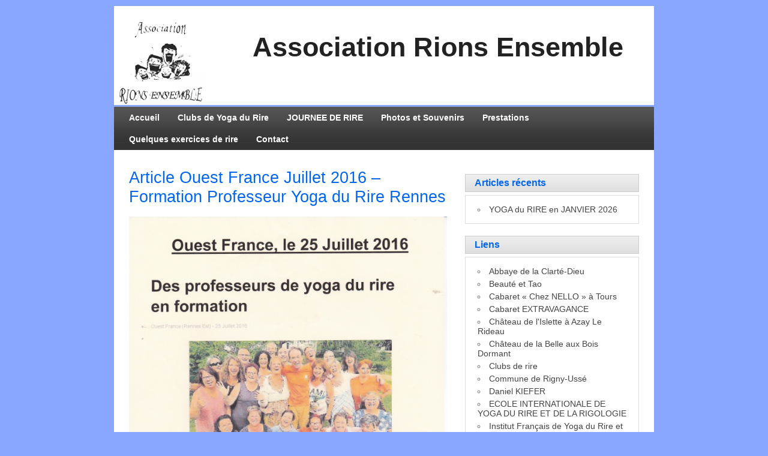

--- FILE ---
content_type: text/html; charset=UTF-8
request_url: https://rionsensemble.fr/photos-et-liens/articles-de-presse/article-ouest-france-juillet-2016-formation-professeur-yoga-du-rire-rennes/
body_size: 10313
content:
<!DOCTYPE html><!-- HTML 5 -->
<html dir="ltr" lang="fr-FR" prefix="og: https://ogp.me/ns#">

<head>
	<meta http-equiv="Content-Type" content="text/html; charset=UTF-8" />
	<link rel="pingback" href="https://rionsensemble.fr/xmlrpc.php" />
	
	

	<style>img:is([sizes="auto" i], [sizes^="auto," i]) { contain-intrinsic-size: 3000px 1500px }</style>
	
		<!-- All in One SEO 4.8.7.2 - aioseo.com -->
		<title>Article Ouest France Juillet 2016 – Formation Professeur Yoga du Rire Rennes | Rions Ensemble</title>
	<meta name="description" content="Article Ouest-France du 26 Juillet 2016 - Formation de Professeurs de Yoga du Rire à" />
	<meta name="robots" content="max-image-preview:large" />
	<link rel="canonical" href="https://rionsensemble.fr/photos-et-liens/articles-de-presse/article-ouest-france-juillet-2016-formation-professeur-yoga-du-rire-rennes/" />
	<meta name="generator" content="All in One SEO (AIOSEO) 4.8.7.2" />
		<meta property="og:locale" content="fr_FR" />
		<meta property="og:site_name" content="Rions Ensemble | Site de l&#039;association Rions Ensemble" />
		<meta property="og:type" content="article" />
		<meta property="og:title" content="Article Ouest France Juillet 2016 – Formation Professeur Yoga du Rire Rennes | Rions Ensemble" />
		<meta property="og:url" content="https://rionsensemble.fr/photos-et-liens/articles-de-presse/article-ouest-france-juillet-2016-formation-professeur-yoga-du-rire-rennes/" />
		<meta property="article:published_time" content="2017-08-20T07:52:33+00:00" />
		<meta property="article:modified_time" content="2017-08-20T07:52:37+00:00" />
		<meta name="twitter:card" content="summary" />
		<meta name="twitter:title" content="Article Ouest France Juillet 2016 – Formation Professeur Yoga du Rire Rennes | Rions Ensemble" />
		<script type="application/ld+json" class="aioseo-schema">
			{"@context":"https:\/\/schema.org","@graph":[{"@type":"BreadcrumbList","@id":"https:\/\/rionsensemble.fr\/photos-et-liens\/articles-de-presse\/article-ouest-france-juillet-2016-formation-professeur-yoga-du-rire-rennes\/#breadcrumblist","itemListElement":[{"@type":"ListItem","@id":"https:\/\/rionsensemble.fr#listItem","position":1,"name":"Home","item":"https:\/\/rionsensemble.fr","nextItem":{"@type":"ListItem","@id":"https:\/\/rionsensemble.fr\/photos-et-liens\/articles-de-presse\/article-ouest-france-juillet-2016-formation-professeur-yoga-du-rire-rennes\/#listItem","name":"Article Ouest France Juillet 2016 &#8211; Formation Professeur Yoga du Rire Rennes"}},{"@type":"ListItem","@id":"https:\/\/rionsensemble.fr\/photos-et-liens\/articles-de-presse\/article-ouest-france-juillet-2016-formation-professeur-yoga-du-rire-rennes\/#listItem","position":2,"name":"Article Ouest France Juillet 2016 &#8211; Formation Professeur Yoga du Rire Rennes","previousItem":{"@type":"ListItem","@id":"https:\/\/rionsensemble.fr#listItem","name":"Home"}}]},{"@type":"ItemPage","@id":"https:\/\/rionsensemble.fr\/photos-et-liens\/articles-de-presse\/article-ouest-france-juillet-2016-formation-professeur-yoga-du-rire-rennes\/#itempage","url":"https:\/\/rionsensemble.fr\/photos-et-liens\/articles-de-presse\/article-ouest-france-juillet-2016-formation-professeur-yoga-du-rire-rennes\/","name":"Article Ouest France Juillet 2016 \u2013 Formation Professeur Yoga du Rire Rennes | Rions Ensemble","description":"Article Ouest-France du 26 Juillet 2016 - Formation de Professeurs de Yoga du Rire \u00e0","inLanguage":"fr-FR","isPartOf":{"@id":"https:\/\/rionsensemble.fr\/#website"},"breadcrumb":{"@id":"https:\/\/rionsensemble.fr\/photos-et-liens\/articles-de-presse\/article-ouest-france-juillet-2016-formation-professeur-yoga-du-rire-rennes\/#breadcrumblist"},"author":{"@id":"https:\/\/rionsensemble.fr\/author\/nathalie\/#author"},"creator":{"@id":"https:\/\/rionsensemble.fr\/author\/nathalie\/#author"},"datePublished":"2017-08-20T08:52:33+01:00","dateModified":"2017-08-20T08:52:37+01:00"},{"@type":"Organization","@id":"https:\/\/rionsensemble.fr\/#organization","name":"Rions Ensemble","description":"Site de l'association Rions Ensemble","url":"https:\/\/rionsensemble.fr\/","logo":{"@type":"ImageObject","url":"https:\/\/rionsensemble.fr\/wp-content\/uploads\/Logo-RIONS-ENSEMBLE.jpg","@id":"https:\/\/rionsensemble.fr\/photos-et-liens\/articles-de-presse\/article-ouest-france-juillet-2016-formation-professeur-yoga-du-rire-rennes\/#organizationLogo","width":1610,"height":1825},"image":{"@id":"https:\/\/rionsensemble.fr\/photos-et-liens\/articles-de-presse\/article-ouest-france-juillet-2016-formation-professeur-yoga-du-rire-rennes\/#organizationLogo"}},{"@type":"Person","@id":"https:\/\/rionsensemble.fr\/author\/nathalie\/#author","url":"https:\/\/rionsensemble.fr\/author\/nathalie\/","name":"nathalie"},{"@type":"WebSite","@id":"https:\/\/rionsensemble.fr\/#website","url":"https:\/\/rionsensemble.fr\/","name":"Rions Ensemble","description":"Site de l'association Rions Ensemble","inLanguage":"fr-FR","publisher":{"@id":"https:\/\/rionsensemble.fr\/#organization"}}]}
		</script>
		<!-- All in One SEO -->

<link rel='dns-prefetch' href='//fonts.googleapis.com' />
<link rel="alternate" type="application/rss+xml" title="Rions Ensemble &raquo; Flux" href="https://rionsensemble.fr/feed/" />
<link rel="alternate" type="application/rss+xml" title="Rions Ensemble &raquo; Flux des commentaires" href="https://rionsensemble.fr/comments/feed/" />
<script type="text/javascript">
/* <![CDATA[ */
window._wpemojiSettings = {"baseUrl":"https:\/\/s.w.org\/images\/core\/emoji\/16.0.1\/72x72\/","ext":".png","svgUrl":"https:\/\/s.w.org\/images\/core\/emoji\/16.0.1\/svg\/","svgExt":".svg","source":{"concatemoji":"https:\/\/rionsensemble.fr\/wp-includes\/js\/wp-emoji-release.min.js?ver=6.8.3"}};
/*! This file is auto-generated */
!function(s,n){var o,i,e;function c(e){try{var t={supportTests:e,timestamp:(new Date).valueOf()};sessionStorage.setItem(o,JSON.stringify(t))}catch(e){}}function p(e,t,n){e.clearRect(0,0,e.canvas.width,e.canvas.height),e.fillText(t,0,0);var t=new Uint32Array(e.getImageData(0,0,e.canvas.width,e.canvas.height).data),a=(e.clearRect(0,0,e.canvas.width,e.canvas.height),e.fillText(n,0,0),new Uint32Array(e.getImageData(0,0,e.canvas.width,e.canvas.height).data));return t.every(function(e,t){return e===a[t]})}function u(e,t){e.clearRect(0,0,e.canvas.width,e.canvas.height),e.fillText(t,0,0);for(var n=e.getImageData(16,16,1,1),a=0;a<n.data.length;a++)if(0!==n.data[a])return!1;return!0}function f(e,t,n,a){switch(t){case"flag":return n(e,"\ud83c\udff3\ufe0f\u200d\u26a7\ufe0f","\ud83c\udff3\ufe0f\u200b\u26a7\ufe0f")?!1:!n(e,"\ud83c\udde8\ud83c\uddf6","\ud83c\udde8\u200b\ud83c\uddf6")&&!n(e,"\ud83c\udff4\udb40\udc67\udb40\udc62\udb40\udc65\udb40\udc6e\udb40\udc67\udb40\udc7f","\ud83c\udff4\u200b\udb40\udc67\u200b\udb40\udc62\u200b\udb40\udc65\u200b\udb40\udc6e\u200b\udb40\udc67\u200b\udb40\udc7f");case"emoji":return!a(e,"\ud83e\udedf")}return!1}function g(e,t,n,a){var r="undefined"!=typeof WorkerGlobalScope&&self instanceof WorkerGlobalScope?new OffscreenCanvas(300,150):s.createElement("canvas"),o=r.getContext("2d",{willReadFrequently:!0}),i=(o.textBaseline="top",o.font="600 32px Arial",{});return e.forEach(function(e){i[e]=t(o,e,n,a)}),i}function t(e){var t=s.createElement("script");t.src=e,t.defer=!0,s.head.appendChild(t)}"undefined"!=typeof Promise&&(o="wpEmojiSettingsSupports",i=["flag","emoji"],n.supports={everything:!0,everythingExceptFlag:!0},e=new Promise(function(e){s.addEventListener("DOMContentLoaded",e,{once:!0})}),new Promise(function(t){var n=function(){try{var e=JSON.parse(sessionStorage.getItem(o));if("object"==typeof e&&"number"==typeof e.timestamp&&(new Date).valueOf()<e.timestamp+604800&&"object"==typeof e.supportTests)return e.supportTests}catch(e){}return null}();if(!n){if("undefined"!=typeof Worker&&"undefined"!=typeof OffscreenCanvas&&"undefined"!=typeof URL&&URL.createObjectURL&&"undefined"!=typeof Blob)try{var e="postMessage("+g.toString()+"("+[JSON.stringify(i),f.toString(),p.toString(),u.toString()].join(",")+"));",a=new Blob([e],{type:"text/javascript"}),r=new Worker(URL.createObjectURL(a),{name:"wpTestEmojiSupports"});return void(r.onmessage=function(e){c(n=e.data),r.terminate(),t(n)})}catch(e){}c(n=g(i,f,p,u))}t(n)}).then(function(e){for(var t in e)n.supports[t]=e[t],n.supports.everything=n.supports.everything&&n.supports[t],"flag"!==t&&(n.supports.everythingExceptFlag=n.supports.everythingExceptFlag&&n.supports[t]);n.supports.everythingExceptFlag=n.supports.everythingExceptFlag&&!n.supports.flag,n.DOMReady=!1,n.readyCallback=function(){n.DOMReady=!0}}).then(function(){return e}).then(function(){var e;n.supports.everything||(n.readyCallback(),(e=n.source||{}).concatemoji?t(e.concatemoji):e.wpemoji&&e.twemoji&&(t(e.twemoji),t(e.wpemoji)))}))}((window,document),window._wpemojiSettings);
/* ]]> */
</script>
<link rel='stylesheet' id='scap.flashblock-css' href='https://rionsensemble.fr/wp-content/plugins/compact-wp-audio-player/css/flashblock.css?ver=6.8.3' type='text/css' media='all' />
<link rel='stylesheet' id='scap.player-css' href='https://rionsensemble.fr/wp-content/plugins/compact-wp-audio-player/css/player.css?ver=6.8.3' type='text/css' media='all' />
<style id='wp-emoji-styles-inline-css' type='text/css'>

	img.wp-smiley, img.emoji {
		display: inline !important;
		border: none !important;
		box-shadow: none !important;
		height: 1em !important;
		width: 1em !important;
		margin: 0 0.07em !important;
		vertical-align: -0.1em !important;
		background: none !important;
		padding: 0 !important;
	}
</style>
<link rel='stylesheet' id='wp-block-library-css' href='https://rionsensemble.fr/wp-includes/css/dist/block-library/style.min.css?ver=6.8.3' type='text/css' media='all' />
<style id='classic-theme-styles-inline-css' type='text/css'>
/*! This file is auto-generated */
.wp-block-button__link{color:#fff;background-color:#32373c;border-radius:9999px;box-shadow:none;text-decoration:none;padding:calc(.667em + 2px) calc(1.333em + 2px);font-size:1.125em}.wp-block-file__button{background:#32373c;color:#fff;text-decoration:none}
</style>
<style id='global-styles-inline-css' type='text/css'>
:root{--wp--preset--aspect-ratio--square: 1;--wp--preset--aspect-ratio--4-3: 4/3;--wp--preset--aspect-ratio--3-4: 3/4;--wp--preset--aspect-ratio--3-2: 3/2;--wp--preset--aspect-ratio--2-3: 2/3;--wp--preset--aspect-ratio--16-9: 16/9;--wp--preset--aspect-ratio--9-16: 9/16;--wp--preset--color--black: #000000;--wp--preset--color--cyan-bluish-gray: #abb8c3;--wp--preset--color--white: #ffffff;--wp--preset--color--pale-pink: #f78da7;--wp--preset--color--vivid-red: #cf2e2e;--wp--preset--color--luminous-vivid-orange: #ff6900;--wp--preset--color--luminous-vivid-amber: #fcb900;--wp--preset--color--light-green-cyan: #7bdcb5;--wp--preset--color--vivid-green-cyan: #00d084;--wp--preset--color--pale-cyan-blue: #8ed1fc;--wp--preset--color--vivid-cyan-blue: #0693e3;--wp--preset--color--vivid-purple: #9b51e0;--wp--preset--gradient--vivid-cyan-blue-to-vivid-purple: linear-gradient(135deg,rgba(6,147,227,1) 0%,rgb(155,81,224) 100%);--wp--preset--gradient--light-green-cyan-to-vivid-green-cyan: linear-gradient(135deg,rgb(122,220,180) 0%,rgb(0,208,130) 100%);--wp--preset--gradient--luminous-vivid-amber-to-luminous-vivid-orange: linear-gradient(135deg,rgba(252,185,0,1) 0%,rgba(255,105,0,1) 100%);--wp--preset--gradient--luminous-vivid-orange-to-vivid-red: linear-gradient(135deg,rgba(255,105,0,1) 0%,rgb(207,46,46) 100%);--wp--preset--gradient--very-light-gray-to-cyan-bluish-gray: linear-gradient(135deg,rgb(238,238,238) 0%,rgb(169,184,195) 100%);--wp--preset--gradient--cool-to-warm-spectrum: linear-gradient(135deg,rgb(74,234,220) 0%,rgb(151,120,209) 20%,rgb(207,42,186) 40%,rgb(238,44,130) 60%,rgb(251,105,98) 80%,rgb(254,248,76) 100%);--wp--preset--gradient--blush-light-purple: linear-gradient(135deg,rgb(255,206,236) 0%,rgb(152,150,240) 100%);--wp--preset--gradient--blush-bordeaux: linear-gradient(135deg,rgb(254,205,165) 0%,rgb(254,45,45) 50%,rgb(107,0,62) 100%);--wp--preset--gradient--luminous-dusk: linear-gradient(135deg,rgb(255,203,112) 0%,rgb(199,81,192) 50%,rgb(65,88,208) 100%);--wp--preset--gradient--pale-ocean: linear-gradient(135deg,rgb(255,245,203) 0%,rgb(182,227,212) 50%,rgb(51,167,181) 100%);--wp--preset--gradient--electric-grass: linear-gradient(135deg,rgb(202,248,128) 0%,rgb(113,206,126) 100%);--wp--preset--gradient--midnight: linear-gradient(135deg,rgb(2,3,129) 0%,rgb(40,116,252) 100%);--wp--preset--font-size--small: 13px;--wp--preset--font-size--medium: 20px;--wp--preset--font-size--large: 36px;--wp--preset--font-size--x-large: 42px;--wp--preset--spacing--20: 0.44rem;--wp--preset--spacing--30: 0.67rem;--wp--preset--spacing--40: 1rem;--wp--preset--spacing--50: 1.5rem;--wp--preset--spacing--60: 2.25rem;--wp--preset--spacing--70: 3.38rem;--wp--preset--spacing--80: 5.06rem;--wp--preset--shadow--natural: 6px 6px 9px rgba(0, 0, 0, 0.2);--wp--preset--shadow--deep: 12px 12px 50px rgba(0, 0, 0, 0.4);--wp--preset--shadow--sharp: 6px 6px 0px rgba(0, 0, 0, 0.2);--wp--preset--shadow--outlined: 6px 6px 0px -3px rgba(255, 255, 255, 1), 6px 6px rgba(0, 0, 0, 1);--wp--preset--shadow--crisp: 6px 6px 0px rgba(0, 0, 0, 1);}:where(.is-layout-flex){gap: 0.5em;}:where(.is-layout-grid){gap: 0.5em;}body .is-layout-flex{display: flex;}.is-layout-flex{flex-wrap: wrap;align-items: center;}.is-layout-flex > :is(*, div){margin: 0;}body .is-layout-grid{display: grid;}.is-layout-grid > :is(*, div){margin: 0;}:where(.wp-block-columns.is-layout-flex){gap: 2em;}:where(.wp-block-columns.is-layout-grid){gap: 2em;}:where(.wp-block-post-template.is-layout-flex){gap: 1.25em;}:where(.wp-block-post-template.is-layout-grid){gap: 1.25em;}.has-black-color{color: var(--wp--preset--color--black) !important;}.has-cyan-bluish-gray-color{color: var(--wp--preset--color--cyan-bluish-gray) !important;}.has-white-color{color: var(--wp--preset--color--white) !important;}.has-pale-pink-color{color: var(--wp--preset--color--pale-pink) !important;}.has-vivid-red-color{color: var(--wp--preset--color--vivid-red) !important;}.has-luminous-vivid-orange-color{color: var(--wp--preset--color--luminous-vivid-orange) !important;}.has-luminous-vivid-amber-color{color: var(--wp--preset--color--luminous-vivid-amber) !important;}.has-light-green-cyan-color{color: var(--wp--preset--color--light-green-cyan) !important;}.has-vivid-green-cyan-color{color: var(--wp--preset--color--vivid-green-cyan) !important;}.has-pale-cyan-blue-color{color: var(--wp--preset--color--pale-cyan-blue) !important;}.has-vivid-cyan-blue-color{color: var(--wp--preset--color--vivid-cyan-blue) !important;}.has-vivid-purple-color{color: var(--wp--preset--color--vivid-purple) !important;}.has-black-background-color{background-color: var(--wp--preset--color--black) !important;}.has-cyan-bluish-gray-background-color{background-color: var(--wp--preset--color--cyan-bluish-gray) !important;}.has-white-background-color{background-color: var(--wp--preset--color--white) !important;}.has-pale-pink-background-color{background-color: var(--wp--preset--color--pale-pink) !important;}.has-vivid-red-background-color{background-color: var(--wp--preset--color--vivid-red) !important;}.has-luminous-vivid-orange-background-color{background-color: var(--wp--preset--color--luminous-vivid-orange) !important;}.has-luminous-vivid-amber-background-color{background-color: var(--wp--preset--color--luminous-vivid-amber) !important;}.has-light-green-cyan-background-color{background-color: var(--wp--preset--color--light-green-cyan) !important;}.has-vivid-green-cyan-background-color{background-color: var(--wp--preset--color--vivid-green-cyan) !important;}.has-pale-cyan-blue-background-color{background-color: var(--wp--preset--color--pale-cyan-blue) !important;}.has-vivid-cyan-blue-background-color{background-color: var(--wp--preset--color--vivid-cyan-blue) !important;}.has-vivid-purple-background-color{background-color: var(--wp--preset--color--vivid-purple) !important;}.has-black-border-color{border-color: var(--wp--preset--color--black) !important;}.has-cyan-bluish-gray-border-color{border-color: var(--wp--preset--color--cyan-bluish-gray) !important;}.has-white-border-color{border-color: var(--wp--preset--color--white) !important;}.has-pale-pink-border-color{border-color: var(--wp--preset--color--pale-pink) !important;}.has-vivid-red-border-color{border-color: var(--wp--preset--color--vivid-red) !important;}.has-luminous-vivid-orange-border-color{border-color: var(--wp--preset--color--luminous-vivid-orange) !important;}.has-luminous-vivid-amber-border-color{border-color: var(--wp--preset--color--luminous-vivid-amber) !important;}.has-light-green-cyan-border-color{border-color: var(--wp--preset--color--light-green-cyan) !important;}.has-vivid-green-cyan-border-color{border-color: var(--wp--preset--color--vivid-green-cyan) !important;}.has-pale-cyan-blue-border-color{border-color: var(--wp--preset--color--pale-cyan-blue) !important;}.has-vivid-cyan-blue-border-color{border-color: var(--wp--preset--color--vivid-cyan-blue) !important;}.has-vivid-purple-border-color{border-color: var(--wp--preset--color--vivid-purple) !important;}.has-vivid-cyan-blue-to-vivid-purple-gradient-background{background: var(--wp--preset--gradient--vivid-cyan-blue-to-vivid-purple) !important;}.has-light-green-cyan-to-vivid-green-cyan-gradient-background{background: var(--wp--preset--gradient--light-green-cyan-to-vivid-green-cyan) !important;}.has-luminous-vivid-amber-to-luminous-vivid-orange-gradient-background{background: var(--wp--preset--gradient--luminous-vivid-amber-to-luminous-vivid-orange) !important;}.has-luminous-vivid-orange-to-vivid-red-gradient-background{background: var(--wp--preset--gradient--luminous-vivid-orange-to-vivid-red) !important;}.has-very-light-gray-to-cyan-bluish-gray-gradient-background{background: var(--wp--preset--gradient--very-light-gray-to-cyan-bluish-gray) !important;}.has-cool-to-warm-spectrum-gradient-background{background: var(--wp--preset--gradient--cool-to-warm-spectrum) !important;}.has-blush-light-purple-gradient-background{background: var(--wp--preset--gradient--blush-light-purple) !important;}.has-blush-bordeaux-gradient-background{background: var(--wp--preset--gradient--blush-bordeaux) !important;}.has-luminous-dusk-gradient-background{background: var(--wp--preset--gradient--luminous-dusk) !important;}.has-pale-ocean-gradient-background{background: var(--wp--preset--gradient--pale-ocean) !important;}.has-electric-grass-gradient-background{background: var(--wp--preset--gradient--electric-grass) !important;}.has-midnight-gradient-background{background: var(--wp--preset--gradient--midnight) !important;}.has-small-font-size{font-size: var(--wp--preset--font-size--small) !important;}.has-medium-font-size{font-size: var(--wp--preset--font-size--medium) !important;}.has-large-font-size{font-size: var(--wp--preset--font-size--large) !important;}.has-x-large-font-size{font-size: var(--wp--preset--font-size--x-large) !important;}
:where(.wp-block-post-template.is-layout-flex){gap: 1.25em;}:where(.wp-block-post-template.is-layout-grid){gap: 1.25em;}
:where(.wp-block-columns.is-layout-flex){gap: 2em;}:where(.wp-block-columns.is-layout-grid){gap: 2em;}
:root :where(.wp-block-pullquote){font-size: 1.5em;line-height: 1.6;}
</style>
<link rel='stylesheet' id='cntctfrm_form_style-css' href='https://rionsensemble.fr/wp-content/plugins/contact-form-plugin/css/form_style.css?ver=4.3.4' type='text/css' media='all' />
<link rel='stylesheet' id='zeeDisplay_stylesheet-css' href='https://rionsensemble.fr/wp-content/themes/zeedisplay/style.css?ver=6.8.3' type='text/css' media='all' />
<link rel='stylesheet' id='zeeDisplay_colorscheme-css' href='https://rionsensemble.fr/wp-content/themes/zeedisplay/includes/css/colorschemes/standard.css?ver=6.8.3' type='text/css' media='all' />
<link rel='stylesheet' id='themezee_default_font-css' href='http://fonts.googleapis.com/css?family=Share&#038;ver=6.8.3' type='text/css' media='all' />
<link rel='stylesheet' id='themezee_default_font_two-css' href='http://fonts.googleapis.com/css?family=Carme&#038;ver=6.8.3' type='text/css' media='all' />
<script type="text/javascript" src="https://rionsensemble.fr/wp-content/plugins/compact-wp-audio-player/js/soundmanager2-nodebug-jsmin.js?ver=6.8.3" id="scap.soundmanager2-js"></script>
<script type="text/javascript" src="https://rionsensemble.fr/wp-includes/js/jquery/jquery.min.js?ver=3.7.1" id="jquery-core-js"></script>
<script type="text/javascript" src="https://rionsensemble.fr/wp-includes/js/jquery/jquery-migrate.min.js?ver=3.4.1" id="jquery-migrate-js"></script>
<script type="text/javascript" src="https://rionsensemble.fr/wp-content/themes/zeedisplay/includes/js/jquery.cycle.all.min.js?ver=6.8.3" id="zee_jquery-cycle-js"></script>
<link rel="https://api.w.org/" href="https://rionsensemble.fr/wp-json/" /><link rel="alternate" title="JSON" type="application/json" href="https://rionsensemble.fr/wp-json/wp/v2/media/1425" /><link rel="EditURI" type="application/rsd+xml" title="RSD" href="https://rionsensemble.fr/xmlrpc.php?rsd" />
<meta name="generator" content="WordPress 6.8.3" />
<link rel='shortlink' href='https://rionsensemble.fr/?p=1425' />
<link rel="alternate" title="oEmbed (JSON)" type="application/json+oembed" href="https://rionsensemble.fr/wp-json/oembed/1.0/embed?url=https%3A%2F%2Frionsensemble.fr%2Fphotos-et-liens%2Farticles-de-presse%2Farticle-ouest-france-juillet-2016-formation-professeur-yoga-du-rire-rennes%2F" />
<link rel="alternate" title="oEmbed (XML)" type="text/xml+oembed" href="https://rionsensemble.fr/wp-json/oembed/1.0/embed?url=https%3A%2F%2Frionsensemble.fr%2Fphotos-et-liens%2Farticles-de-presse%2Farticle-ouest-france-juillet-2016-formation-professeur-yoga-du-rire-rennes%2F&#038;format=xml" />
			<style type="text/css">
				.gllr_image_row {
					clear: both;
				}
			</style>
			<script type="text/javascript">
				//<![CDATA[
					jQuery(document).ready(function($) {
						$('#nav ul').css({display: 'none'}); // Opera Fix
						$('#nav li').hover(function(){
							$(this).find('ul:first').css({visibility: 'visible',display: 'none'}).slideDown(350);
						},function(){
							$(this).find('ul:first').css({visibility: 'hidden'});
						});
						
						$('#topnav ul').css({display: 'none'}); // Opera Fix
						$('#topnav li').hover(function(){
							$(this).find('ul:first').css({visibility: 'visible',display: 'none'}).slideDown(350);
						},function(){
							$(this).find('ul:first').css({visibility: 'hidden'});
						});
					});
				//]]>
				</script><style type="text/css">
			#wrap, #sidebar .widgettitle, #sidebar ul li ul, #sidebar ul li div, #searchsubmit, .widget-tabnav li a,
			#topnavi, #topnav ul, #navi, .moretext, .arh, .postinfo, .author_box, #frontpage_widgets .widgettitle,
			#frontpage_widgets ul li ul, #frontpage_widgets ul li div, #content-slider, #slide_panel, #comments h3, 
			#respond h3, .commentlist .comment, #commentform #submit, .wp-pagenavi .pages, .wp-pagenavi a, 
			.wp-pagenavi .current, #bottombar .widgettitle, #bottombar ul .widget, #footer, #image-nav .nav-previous a, #image-nav .nav-next a
			{
				-moz-border-radius: 0; 
				-webkit-border-radius: 0; 
				-khtml-border-radius: 0;
				border-radius: 0;
			}
		</style><style type="text/css" id="custom-background-css">
body.custom-background { background-color: #89a7ff; background-image: url("https://rionsensemble.123.fr/wp-content/uploads/Paysage_Estival_du_Saugeais.jpg"); background-position: center top; background-size: auto; background-repeat: no-repeat; background-attachment: fixed; }
</style>
	</head>

<body class="attachment wp-singular attachment-template-default attachmentid-1425 attachment-jpeg custom-background wp-theme-zeedisplay gllr_zeedisplay">

<div id="wrapper">

		<div id="header">

		<div id="head">
			<div id="logo">
									<a href="https://rionsensemble.fr"><img src="https://rionsensemble.fr/wp-content/uploads/logo_rions_ensemble-150x150.png" alt="Logo" /></a>
							</div>
            <div style="float:left; width:80%">
            	<h1 style="font-size: 3.1em;line-height:3.1; text-align:center; font-weight:900;">Association Rions Ensemble</h1>
            </div>

		</div>
	</div>
		
	<div id="wrap">
		<div id="navi">
			<ul id="nav" class="menu"><li class="page_item page-item-54"><a href="https://rionsensemble.fr/accueil/">Accueil</a></li>
<li class="page_item page-item-4 page_item_has_children"><a href="https://rionsensemble.fr/clubs-de-rire/">Clubs de Yoga du Rire</a>
<ul class='children'>
	<li class="page_item page-item-46"><a href="https://rionsensemble.fr/clubs-de-rire/tarifs/">TARIFS &#8211; SAISON 2025/2026</a></li>
	<li class="page_item page-item-765"><a href="https://rionsensemble.fr/clubs-de-rire/club-de-rire-rigny-usse/">Yoga du Rire RIGNY-USSE 2025/2026</a></li>
	<li class="page_item page-item-6"><a href="https://rionsensemble.fr/clubs-de-rire/tour/">Yoga du Rire TOURS 2025/2026</a></li>
	<li class="page_item page-item-1561"><a href="https://rionsensemble.fr/clubs-de-rire/yoga-du-rire-ile-bouchard/">Yoga du Rire CROUZILLES &#8211; Saison 2025/2026</a></li>
	<li class="page_item page-item-14"><a href="https://rionsensemble.fr/clubs-de-rire/autres-clubs-de-rire/">Autres Clubs de Yoga du Rire</a></li>
</ul>
</li>
<li class="page_item page-item-20"><a href="https://rionsensemble.fr/journee-de-rire/">JOURNEE DE RIRE</a></li>
<li class="page_item page-item-26 page_item_has_children current_page_ancestor"><a href="https://rionsensemble.fr/photos-et-liens/">Photos et Souvenirs</a>
<ul class='children'>
	<li class="page_item page-item-28 current_page_ancestor current_page_parent"><a href="https://rionsensemble.fr/photos-et-liens/articles-de-presse/">ARTICLES DE PRESSE</a></li>
	<li class="page_item page-item-34"><a href="https://rionsensemble.fr/photos-et-liens/livre-dor/">Livre d&rsquo;Or de RIONS ENSEMBLE</a></li>
	<li class="page_item page-item-1037"><a href="https://rionsensemble.fr/photos-et-liens/photos-rire-saison-20142015-2/">Photos RIRE Saison 2014/2015</a></li>
	<li class="page_item page-item-1108"><a href="https://rionsensemble.fr/photos-et-liens/photos-rire-saison-2015-2016/">Photos RIRE Saison 2015-2016</a></li>
	<li class="page_item page-item-2490"><a href="https://rionsensemble.fr/photos-et-liens/podcast-avec-fabienne-colboc/">Podcast avec FABIENNE COLBOC</a></li>
	<li class="page_item page-item-2274"><a href="https://rionsensemble.fr/photos-et-liens/video-lusine-a-endorphines/">Vidéo : L&rsquo;USINE A ENDORPHINES</a></li>
</ul>
</li>
<li class="page_item page-item-1665"><a href="https://rionsensemble.fr/prestations-de-yoga-du-rire/">Prestations</a></li>
<li class="page_item page-item-24"><a href="https://rionsensemble.fr/quelques-exercices-de-rire/">Quelques exercices de rire</a></li>
<li class="page_item page-item-36"><a href="https://rionsensemble.fr/contact/">Contact</a></li>
</ul>		</div>
		<div class="clear"></div>
		

	<div id="content">

				
			<div id="post-1425" class="post-1425 attachment type-attachment status-inherit hentry">
			
				<h2 class="post-title">Article Ouest France Juillet 2016 &#8211; Formation Professeur Yoga du Rire Rennes</h2>

				<div class="postmeta"></div>
				
				<div class="entry">
					<div class="attachment-entry">
						<a href="https://rionsensemble.fr/wp-content/uploads/Article-Ouest-France-Juillet-2016-Formation-Professeur-Yoga-du-Rire-Rennes.jpg"><img width="2492" height="3492" src="https://rionsensemble.fr/wp-content/uploads/Article-Ouest-France-Juillet-2016-Formation-Professeur-Yoga-du-Rire-Rennes.jpg" class="attachment-full size-full" alt="" decoding="async" fetchpriority="high" srcset="https://rionsensemble.fr/wp-content/uploads/Article-Ouest-France-Juillet-2016-Formation-Professeur-Yoga-du-Rire-Rennes.jpg 2492w, https://rionsensemble.fr/wp-content/uploads/Article-Ouest-France-Juillet-2016-Formation-Professeur-Yoga-du-Rire-Rennes-214x300.jpg 214w, https://rionsensemble.fr/wp-content/uploads/Article-Ouest-France-Juillet-2016-Formation-Professeur-Yoga-du-Rire-Rennes-768x1076.jpg 768w, https://rionsensemble.fr/wp-content/uploads/Article-Ouest-France-Juillet-2016-Formation-Professeur-Yoga-du-Rire-Rennes-731x1024.jpg 731w" sizes="(max-width: 2492px) 100vw, 2492px" /></a>
						<p>Article Ouest-France du 26 Juillet 2016 &#8211; Formation de Professeurs de Yoga du Rire à </p>
												<div class="clear"></div>
											</div>
				</div>
				<div class="clear"></div>
				
			</div>

		
				
		<div id="image-nav">
			<span class="nav-previous"><a href='https://rionsensemble.fr/photos-et-liens/articles-de-presse/article-nr-du-26-mai-2016-centre-social-de-blere/'>Previous</a></span>
			<span class="nav-next"><a href='https://rionsensemble.fr/photos-et-liens/articles-de-presse/article-nr-mai-2017-notre-dame-doe/'>Next</a></span><div class="clear"></div>
			<span class="nav-return"><a href="https://rionsensemble.fr/photos-et-liens/articles-de-presse/" title="Return to Gallery" rel="gallery">Return to ARTICLES DE PRESSE</a>
		</div>
				
		
<!-- You can start editing here. -->


	
		
	</div>
	
	
<div id="sidebar">
		<ul>


		<li id="recent-posts-2" class="widget widget_recent_entries">
		<h2 class="widgettitle">Articles récents</h2>

		<ul>
											<li>
					<a href="https://rionsensemble.fr/yoga-du-rire-en-janvier-2026/">YOGA du RIRE en JANVIER 2026</a>
									</li>
					</ul>

		</li>
<li id="linkcat-2" class="widget widget_links"><h2 class="widgettitle">Liens</h2>

	<ul class='xoxo blogroll'>
<li><a href="http://www.abbayeclartedieu.com/" rel="contact met" title="L&rsquo;ancienne abbaye cistercienne  Notre Dame de la Clarté-Dieu" target="_blank">Abbaye de la Clarté-Dieu</a></li>
<li><a href="http://www.beaute-et-tao.com/" rel="contact met" title="Beauté et Tao, Mme Benj Drouet" target="_blank">Beauté et Tao</a></li>
<li><a href="http://www.cabaretnello.com" rel="contact met" title="Cabaret « Chez NELLO » à Tours" target="_blank">Cabaret « Chez NELLO » à Tours</a></li>
<li><a href="http://www.extravagance.fr" title="Cabaret Music-Hall Dîner spectacle">Cabaret EXTRAVAGANCE</a></li>
<li><a href="http://www.chateaudelislette.fr" rel="acquaintance met neighbor">Château de l&#039;Islette à Azay Le Rideau</a></li>
<li><a href="http://www.chateaudusse.fr/" title="Château de la Belle aux Bois Dormant" target="_blank">Château de la Belle aux Bois Dormant</a></li>
<li><a href="http://www.clubderire.com" title="Pour trouver la liste des Clubs de rire en France, en Belgique ou en Suisse" target="_blank">Clubs de rire</a></li>
<li><a href="http://www.rigny-usse.fr" title="Commune de Rigny-Ussé" target="_blank">Commune de Rigny-Ussé</a></li>
<li><a href="http://www.hamac.fr" title="Daniel KIEFER " target="_blank">Daniel KIEFER</a></li>
<li><a href="https://www.clubs-de-yoga-du-rire.com/" rel="contact colleague">ECOLE INTERNATIONALE DE YOGA DU RIRE ET DE LA RIGOLOGIE</a></li>
<li><a href="http://www.yoga-du-rire-observatoire.info" rel="acquaintance" title="Coordonnées des Clubs de Rire en France et en Europe">Institut Français de Yoga du Rire et de Santé</a></li>
<li><a href="http://www.laughteryoga.org" title="Global mouvment for Health Joy &amp; World Peace" target="_blank">Laughter Yoga</a></li>
<li><a href="http://www.lesouriredelou.fr" rel="contact" title="Lou souffre d&rsquo;un retard psymoteur important, et elle a besoin de rééducations variées et intensives.">Le Sourire de LOU</a></li>
<li><a href="http://www.associationvsd.com" rel="contact met" title="Philou BEAUCHAMPS Directeur de l’Association VSD Solidarité et Développement en Afrique " target="_blank">Philou BEAUCHAMPS Directeur de l’Association VSD Solidarité et Développement en Afrique</a></li>
<li><a href="http://www.simonepineau.com" title="Simone PINEAU &#8211; Sculpture sur terre" target="_blank">Simone PINEAU &#8211; Sculpture sur terre</a></li>
<li><a href="http://www.vichyoga.fr" rel="acquaintance met colleague" title="Dominique DAVID &#8211; Professeur de Yoga et animatrice de Yoga du Rire">VICHYOGA à VICHY</a></li>

	</ul>
</li>

	
	</ul>
	</div>	<div class="clear"></div>
		
				
				<div id="footer">
			Rions Ensemble - 2021			<div class="credit_link">	<a href="http://themezee.com/themes/zeedisplay/">zeeDisplay Theme</a>
</div>
			<div class="clear"></div>
		</div>
			
	</div><!-- end #wrap -->
</div><!-- end #wrapper -->

<script type="speculationrules">
{"prefetch":[{"source":"document","where":{"and":[{"href_matches":"\/*"},{"not":{"href_matches":["\/wp-*.php","\/wp-admin\/*","\/wp-content\/uploads\/*","\/wp-content\/*","\/wp-content\/plugins\/*","\/wp-content\/themes\/zeedisplay\/*","\/*\\?(.+)"]}},{"not":{"selector_matches":"a[rel~=\"nofollow\"]"}},{"not":{"selector_matches":".no-prefetch, .no-prefetch a"}}]},"eagerness":"conservative"}]}
</script>

<!-- WP Audio player plugin v1.9.15 - https://www.tipsandtricks-hq.com/wordpress-audio-music-player-plugin-4556/ -->
    <script type="text/javascript">
        soundManager.useFlashBlock = true; // optional - if used, required flashblock.css
        soundManager.url = 'https://rionsensemble.fr/wp-content/plugins/compact-wp-audio-player/swf/soundmanager2.swf';
        function play_mp3(flg, ids, mp3url, volume, loops)
        {
            //Check the file URL parameter value
            var pieces = mp3url.split("|");
            if (pieces.length > 1) {//We have got an .ogg file too
                mp3file = pieces[0];
                oggfile = pieces[1];
                //set the file URL to be an array with the mp3 and ogg file
                mp3url = new Array(mp3file, oggfile);
            }

            soundManager.createSound({
                id: 'btnplay_' + ids,
                volume: volume,
                url: mp3url
            });

            if (flg == 'play') {
    stop_all_tracks();                soundManager.play('btnplay_' + ids, {
                    onfinish: function() {
                        if (loops == 'true') {
                            loopSound('btnplay_' + ids);
                        }
                        else {
                            document.getElementById('btnplay_' + ids).style.display = 'inline';
                            document.getElementById('btnstop_' + ids).style.display = 'none';
                        }
                    }
                });
            }
            else if (flg == 'stop') {
    //soundManager.stop('btnplay_'+ids);
                soundManager.pause('btnplay_' + ids);
            }
        }
        function show_hide(flag, ids)
        {
            if (flag == 'play') {
                document.getElementById('btnplay_' + ids).style.display = 'none';
                document.getElementById('btnstop_' + ids).style.display = 'inline';
            }
            else if (flag == 'stop') {
                document.getElementById('btnplay_' + ids).style.display = 'inline';
                document.getElementById('btnstop_' + ids).style.display = 'none';
            }
        }
        function loopSound(soundID)
        {
            window.setTimeout(function() {
                soundManager.play(soundID, {onfinish: function() {
                        loopSound(soundID);
                    }});
            }, 1);
        }
        function stop_all_tracks()
        {
            soundManager.stopAll();
            var inputs = document.getElementsByTagName("input");
            for (var i = 0; i < inputs.length; i++) {
                if (inputs[i].id.indexOf("btnplay_") == 0) {
                    inputs[i].style.display = 'inline';//Toggle the play button
                }
                if (inputs[i].id.indexOf("btnstop_") == 0) {
                    inputs[i].style.display = 'none';//Hide the stop button
                }
            }
        }
    </script>
    <link rel='stylesheet' id='dashicons-css' href='https://rionsensemble.fr/wp-includes/css/dashicons.min.css?ver=6.8.3' type='text/css' media='all' />
<link rel='stylesheet' id='gllr_stylesheet-css' href='https://rionsensemble.fr/wp-content/plugins/gallery-plugin/css/frontend_style.css?ver=4.7.5' type='text/css' media='all' />
<link rel='stylesheet' id='gllr_fancybox_stylesheet-css' href='https://rionsensemble.fr/wp-content/plugins/gallery-plugin/fancybox/jquery.fancybox.min.css?ver=4.7.5' type='text/css' media='all' />
<script type="text/javascript" id="gllr_enable_lightbox_ios-js-after">
/* <![CDATA[ */
			( function( $ ){
				$( document ).ready( function() {
					$( '#fancybox-overlay' ).css( {
						'width' : $( document ).width()
					} );
				} );
			} )( jQuery );
			
/* ]]> */
</script>
</body>
</html>	